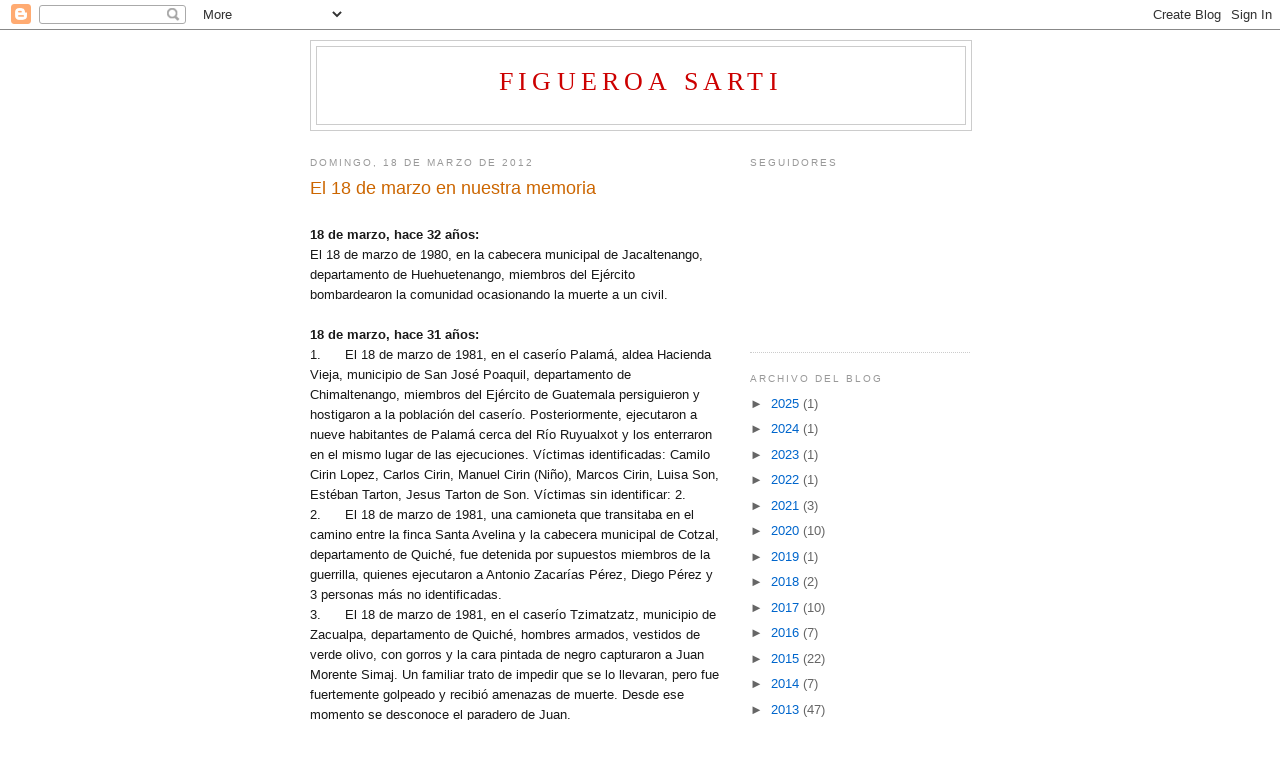

--- FILE ---
content_type: text/html; charset=UTF-8
request_url: https://raulfigueroasarti.blogspot.com/2012/03/el-18-de-marzo-en-nuestra-memoria_18.html
body_size: 11333
content:
<!DOCTYPE html>
<html dir='ltr'>
<head>
<link href='https://www.blogger.com/static/v1/widgets/2944754296-widget_css_bundle.css' rel='stylesheet' type='text/css'/>
<meta content='text/html; charset=UTF-8' http-equiv='Content-Type'/>
<meta content='blogger' name='generator'/>
<link href='https://raulfigueroasarti.blogspot.com/favicon.ico' rel='icon' type='image/x-icon'/>
<link href='http://raulfigueroasarti.blogspot.com/2012/03/el-18-de-marzo-en-nuestra-memoria_18.html' rel='canonical'/>
<link rel="alternate" type="application/atom+xml" title="Figueroa Sarti - Atom" href="https://raulfigueroasarti.blogspot.com/feeds/posts/default" />
<link rel="alternate" type="application/rss+xml" title="Figueroa Sarti - RSS" href="https://raulfigueroasarti.blogspot.com/feeds/posts/default?alt=rss" />
<link rel="service.post" type="application/atom+xml" title="Figueroa Sarti - Atom" href="https://www.blogger.com/feeds/482810242822714114/posts/default" />

<link rel="alternate" type="application/atom+xml" title="Figueroa Sarti - Atom" href="https://raulfigueroasarti.blogspot.com/feeds/6605677330338353116/comments/default" />
<!--Can't find substitution for tag [blog.ieCssRetrofitLinks]-->
<meta content='http://raulfigueroasarti.blogspot.com/2012/03/el-18-de-marzo-en-nuestra-memoria_18.html' property='og:url'/>
<meta content='El 18 de marzo en nuestra memoria' property='og:title'/>
<meta content='   18 de marzo, hace 32 años: El 18 de marzo de 1980, en la cabecera municipal de Jacaltenango, departamento de Huehuetenango, miembros del ...' property='og:description'/>
<title>Figueroa Sarti: El 18 de marzo en nuestra memoria</title>
<style id='page-skin-1' type='text/css'><!--
/*
-----------------------------------------------
Blogger Template Style
Name:     Minima
Date:     26 Feb 2004
Updated by: Blogger Team
----------------------------------------------- */
/* Use this with templates/template-twocol.html */
body {
background:#ffffff;
margin:0;
color:#191919;
font:x-small Georgia Serif;
font-size/* */:/**/small;
font-size: /**/small;
text-align: center;
}
a:link {
color:#0066cc;
text-decoration:none;
}
a:visited {
color:#999999;
text-decoration:none;
}
a:hover {
color:#cc6600;
text-decoration:underline;
}
a img {
border-width:0;
}
/* Header
-----------------------------------------------
*/
#header-wrapper {
width:660px;
margin:0 auto 10px;
border:1px solid #cccccc;
}
#header-inner {
background-position: center;
margin-left: auto;
margin-right: auto;
}
#header {
margin: 5px;
border: 1px solid #cccccc;
text-align: center;
color:#cc0000;
}
#header h1 {
margin:5px 5px 0;
padding:15px 20px .25em;
line-height:1.2em;
text-transform:uppercase;
letter-spacing:.2em;
font: normal normal 200% Georgia, Utopia, 'Palatino Linotype', Palatino, serif;
}
#header a {
color:#cc0000;
text-decoration:none;
}
#header a:hover {
color:#cc0000;
}
#header .description {
margin:0 5px 5px;
padding:0 20px 15px;
max-width:700px;
text-transform:uppercase;
letter-spacing:.2em;
line-height: 1.4em;
font: normal normal 78% 'Trebuchet MS', Trebuchet, Arial, Verdana, Sans-serif;
color: #999999;
}
#header img {
margin-left: auto;
margin-right: auto;
}
/* Outer-Wrapper
----------------------------------------------- */
#outer-wrapper {
width: 660px;
margin:0 auto;
padding:10px;
text-align:left;
font: normal normal 100% Arial, Tahoma, Helvetica, FreeSans, sans-serif;
}
#main-wrapper {
width: 410px;
float: left;
word-wrap: break-word; /* fix for long text breaking sidebar float in IE */
overflow: hidden;     /* fix for long non-text content breaking IE sidebar float */
}
#sidebar-wrapper {
width: 220px;
float: right;
word-wrap: break-word; /* fix for long text breaking sidebar float in IE */
overflow: hidden;      /* fix for long non-text content breaking IE sidebar float */
}
/* Headings
----------------------------------------------- */
h2 {
margin:1.5em 0 .75em;
font:normal normal 78% 'Trebuchet MS',Trebuchet,Arial,Verdana,Sans-serif;
line-height: 1.4em;
text-transform:uppercase;
letter-spacing:.2em;
color:#999999;
}
/* Posts
-----------------------------------------------
*/
h2.date-header {
margin:1.5em 0 .5em;
}
.post {
margin:.5em 0 1.5em;
border-bottom:1px dotted #cccccc;
padding-bottom:1.5em;
}
.post h3 {
margin:.25em 0 0;
padding:0 0 4px;
font-size:140%;
font-weight:normal;
line-height:1.4em;
color:#cc6600;
}
.post h3 a, .post h3 a:visited, .post h3 strong {
display:block;
text-decoration:none;
color:#cc6600;
font-weight:normal;
}
.post h3 strong, .post h3 a:hover {
color:#191919;
}
.post-body {
margin:0 0 .75em;
line-height:1.6em;
}
.post-body blockquote {
line-height:1.3em;
}
.post-footer {
margin: .75em 0;
color:#999999;
text-transform:uppercase;
letter-spacing:.1em;
font: normal normal 78% 'Trebuchet MS', Trebuchet, Arial, Verdana, Sans-serif;
line-height: 1.4em;
}
.comment-link {
margin-left:.6em;
}
.post img, table.tr-caption-container {
padding:4px;
border:1px solid #cccccc;
}
.tr-caption-container img {
border: none;
padding: 0;
}
.post blockquote {
margin:1em 20px;
}
.post blockquote p {
margin:.75em 0;
}
/* Comments
----------------------------------------------- */
#comments h4 {
margin:1em 0;
font-weight: bold;
line-height: 1.4em;
text-transform:uppercase;
letter-spacing:.2em;
color: #999999;
}
#comments-block {
margin:1em 0 1.5em;
line-height:1.6em;
}
#comments-block .comment-author {
margin:.5em 0;
}
#comments-block .comment-body {
margin:.25em 0 0;
}
#comments-block .comment-footer {
margin:-.25em 0 2em;
line-height: 1.4em;
text-transform:uppercase;
letter-spacing:.1em;
}
#comments-block .comment-body p {
margin:0 0 .75em;
}
.deleted-comment {
font-style:italic;
color:gray;
}
#blog-pager-newer-link {
float: left;
}
#blog-pager-older-link {
float: right;
}
#blog-pager {
text-align: center;
}
.feed-links {
clear: both;
line-height: 2.5em;
}
/* Sidebar Content
----------------------------------------------- */
.sidebar {
color: #666666;
line-height: 1.5em;
}
.sidebar ul {
list-style:none;
margin:0 0 0;
padding:0 0 0;
}
.sidebar li {
margin:0;
padding-top:0;
padding-right:0;
padding-bottom:.25em;
padding-left:15px;
text-indent:-15px;
line-height:1.5em;
}
.sidebar .widget, .main .widget {
border-bottom:1px dotted #cccccc;
margin:0 0 1.5em;
padding:0 0 1.5em;
}
.main .Blog {
border-bottom-width: 0;
}
/* Profile
----------------------------------------------- */
.profile-img {
float: left;
margin-top: 0;
margin-right: 5px;
margin-bottom: 5px;
margin-left: 0;
padding: 4px;
border: 1px solid #cccccc;
}
.profile-data {
margin:0;
text-transform:uppercase;
letter-spacing:.1em;
font: normal normal 78% 'Trebuchet MS', Trebuchet, Arial, Verdana, Sans-serif;
color: #999999;
font-weight: bold;
line-height: 1.6em;
}
.profile-datablock {
margin:.5em 0 .5em;
}
.profile-textblock {
margin: 0.5em 0;
line-height: 1.6em;
}
.profile-link {
font: normal normal 78% 'Trebuchet MS', Trebuchet, Arial, Verdana, Sans-serif;
text-transform: uppercase;
letter-spacing: .1em;
}
/* Footer
----------------------------------------------- */
#footer {
width:660px;
clear:both;
margin:0 auto;
padding-top:15px;
line-height: 1.6em;
text-transform:uppercase;
letter-spacing:.1em;
text-align: center;
}

--></style>
<link href='https://www.blogger.com/dyn-css/authorization.css?targetBlogID=482810242822714114&amp;zx=ab57f4f7-bcc4-4a39-85df-88f0c7e9679c' media='none' onload='if(media!=&#39;all&#39;)media=&#39;all&#39;' rel='stylesheet'/><noscript><link href='https://www.blogger.com/dyn-css/authorization.css?targetBlogID=482810242822714114&amp;zx=ab57f4f7-bcc4-4a39-85df-88f0c7e9679c' rel='stylesheet'/></noscript>
<meta name='google-adsense-platform-account' content='ca-host-pub-1556223355139109'/>
<meta name='google-adsense-platform-domain' content='blogspot.com'/>

</head>
<body>
<div class='navbar section' id='navbar'><div class='widget Navbar' data-version='1' id='Navbar1'><script type="text/javascript">
    function setAttributeOnload(object, attribute, val) {
      if(window.addEventListener) {
        window.addEventListener('load',
          function(){ object[attribute] = val; }, false);
      } else {
        window.attachEvent('onload', function(){ object[attribute] = val; });
      }
    }
  </script>
<div id="navbar-iframe-container"></div>
<script type="text/javascript" src="https://apis.google.com/js/platform.js"></script>
<script type="text/javascript">
      gapi.load("gapi.iframes:gapi.iframes.style.bubble", function() {
        if (gapi.iframes && gapi.iframes.getContext) {
          gapi.iframes.getContext().openChild({
              url: 'https://www.blogger.com/navbar/482810242822714114?po\x3d6605677330338353116\x26origin\x3dhttps://raulfigueroasarti.blogspot.com',
              where: document.getElementById("navbar-iframe-container"),
              id: "navbar-iframe"
          });
        }
      });
    </script><script type="text/javascript">
(function() {
var script = document.createElement('script');
script.type = 'text/javascript';
script.src = '//pagead2.googlesyndication.com/pagead/js/google_top_exp.js';
var head = document.getElementsByTagName('head')[0];
if (head) {
head.appendChild(script);
}})();
</script>
</div></div>
<div id='outer-wrapper'><div id='wrap2'>
<!-- skip links for text browsers -->
<span id='skiplinks' style='display:none;'>
<a href='#main'>skip to main </a> |
      <a href='#sidebar'>skip to sidebar</a>
</span>
<div id='header-wrapper'>
<div class='header section' id='header'><div class='widget Header' data-version='1' id='Header1'>
<div id='header-inner'>
<div class='titlewrapper'>
<h1 class='title'>
<a href='https://raulfigueroasarti.blogspot.com/'>
Figueroa Sarti
</a>
</h1>
</div>
<div class='descriptionwrapper'>
<p class='description'><span>
</span></p>
</div>
</div>
</div></div>
</div>
<div id='content-wrapper'>
<div id='crosscol-wrapper' style='text-align:center'>
<div class='crosscol no-items section' id='crosscol'></div>
</div>
<div id='main-wrapper'>
<div class='main section' id='main'><div class='widget Blog' data-version='1' id='Blog1'>
<div class='blog-posts hfeed'>

          <div class="date-outer">
        
<h2 class='date-header'><span>domingo, 18 de marzo de 2012</span></h2>

          <div class="date-posts">
        
<div class='post-outer'>
<div class='post hentry uncustomized-post-template' itemprop='blogPost' itemscope='itemscope' itemtype='http://schema.org/BlogPosting'>
<meta content='482810242822714114' itemprop='blogId'/>
<meta content='6605677330338353116' itemprop='postId'/>
<a name='6605677330338353116'></a>
<h3 class='post-title entry-title' itemprop='name'>
El 18 de marzo en nuestra memoria
</h3>
<div class='post-header'>
<div class='post-header-line-1'></div>
</div>
<div class='post-body entry-content' id='post-body-6605677330338353116' itemprop='description articleBody'>
<!--[if gte mso 9]><xml>  <w:WordDocument>   <w:View>Normal</w:View>   <w:Zoom>0</w:Zoom>   <w:HyphenationZone>21</w:HyphenationZone>   <w:DoNotOptimizeForBrowser/>  </w:WordDocument> </xml><![endif]-->  <br />
<div class="Estilo1"><b><span lang="ES-GT">18 de marzo, hace 32 años:</span></b></div><div class="Estilo2" style="margin-left: 0cm; mso-list: none; tab-stops: 35.4pt; text-indent: 0cm;">El 18 de marzo de 1980, en la cabecera municipal de Jacaltenango, departamento de Huehuetenango, miembros del Ejército bombardearon la comunidad ocasionando la muerte a un civil.</div><div class="Estilo2" style="mso-list: none; tab-stops: 35.4pt;"><br />
</div><div class="Estilo1"><b><span lang="ES-GT">18 de marzo, hace 31 años:</span></b></div><div class="Estilo2">1.<span style="font: 7.0pt &quot;Times New Roman&quot;;">&nbsp;&nbsp;&nbsp;&nbsp;&nbsp;&nbsp;&nbsp;&nbsp;&nbsp;&nbsp;&nbsp; </span>El 18 de marzo de 1981, en el caserío Palamá, aldea Hacienda Vieja, municipio de San José Poaquil, departamento de Chimaltenango, miembros del Ejército de Guatemala persiguieron y hostigaron a la población del caserío. Posteriormente, ejecutaron a nueve habitantes de Palamá cerca del Río Ruyualxot y los enterraron en el mismo lugar de las ejecuciones. Víctimas identificadas: Camilo Cirin Lopez, Carlos Cirin, Manuel Cirin (Niño), Marcos Cirin, Luisa Son, Estéban Tarton, Jesus Tarton de Son. Víctimas sin identificar: 2. </div><div class="Estilo2">2.<span style="font: 7.0pt &quot;Times New Roman&quot;;">&nbsp;&nbsp;&nbsp;&nbsp;&nbsp;&nbsp;&nbsp;&nbsp;&nbsp;&nbsp;&nbsp; </span>El 18 de marzo de 1981, una camioneta que transitaba en el camino entre la finca Santa Avelina y la cabecera municipal de Cotzal, departamento de Quiché, fue detenida por supuestos miembros de la guerrilla, quienes ejecutaron a Antonio Zacarías Pérez, Diego Pérez y 3 personas más no identificadas.</div><div class="Estilo2">3.<span style="font: 7.0pt &quot;Times New Roman&quot;;">&nbsp;&nbsp;&nbsp;&nbsp;&nbsp;&nbsp;&nbsp;&nbsp;&nbsp;&nbsp;&nbsp; </span>El 18 de marzo de 1981, en el caserío Tzimatzatz, municipio de Zacualpa, departamento de Quiché, hombres armados, vestidos de verde olivo, con gorros y la cara pintada de negro capturaron a Juan Morente Simaj. Un familiar trato de impedir que se lo llevaran, pero fue fuertemente golpeado y recibió amenazas de muerte. Desde ese momento se desconoce el paradero de Juan.</div><div class="Estilo2">4.<span style="font: 7.0pt &quot;Times New Roman&quot;;">&nbsp;&nbsp;&nbsp;&nbsp;&nbsp;&nbsp;&nbsp;&nbsp;&nbsp;&nbsp;&nbsp; </span>El 18 de marzo de 1981, en la ciudad de Mazatenango, cabecera municipal del departamento de Suchitepéquez, miembros de la G-2 capturaron a Julián García Ramírez, quien posteriormente fue torturado y ejecutado en un lugar llamado Casa Blanca, ubicado en la carretera que va a la cabecera departamental de Retalhuleu, el cadáver presentaba golpes, quemaduras en los genitales y piquetes en los ojos.</div><div class="Estilo2" style="mso-list: none; tab-stops: 35.4pt;"><br />
</div><div class="Estilo1"><b><span lang="ES-GT">18 de marzo, hace 30 años:</span></b></div><div class="Estilo2" style="mso-list: l4 level1 lfo104;">1.<span style="font: 7.0pt &quot;Times New Roman&quot;;">&nbsp;&nbsp;&nbsp;&nbsp;&nbsp;&nbsp;&nbsp;&nbsp;&nbsp;&nbsp;&nbsp; </span>La CEH arribó a la convicción plena de que, el 18 de marzo de 1982, en la ribera del río Pixcayá, soldados del Ejército de Guatemala del destacamento de San Martín Jilotepeque y de la Escuela Politécnica con sede en San Juan Sacatepéquez ejecutaron a cientos de personas indefensas (más de 300), vecinos de diferentes aldeas de San Martín Jilotepeque, violando los derechos a la vida, a la integridad física y moral de hombres, mujeres, ancianos, niños nacidos y por nacer. (<a href="http://raulfigueroasarti.blogspot.com/2012/03/el-18-de-marzo-en-nuestra-memoria.html">http://raulfigueroasarti.blogspot.com/2012/03/el-18-de-marzo-en-nuestra-memoria.html</a>). </div><div class="Estilo2">2.<span style="font: 7.0pt &quot;Times New Roman&quot;;">&nbsp;&nbsp;&nbsp;&nbsp;&nbsp;&nbsp;&nbsp;&nbsp;&nbsp;&nbsp;&nbsp; </span>El 18 de marzo de 1982, en el caserío Xatinab Tercer Centro, municipio de Santa Cruz del Quiché, departamento de Quiché, jefes de las PAC reunieron frente al oratorio a los patrulleros civiles y sobre la base de un listado, seleccionaron a seis de ellos. Posteriormente, los jefes de la PAC ordenaron a los patrulleros civiles ejecutar a golpes a Paulo Aguilar Lainez, Diego Pacheco Pérez, Daniel Chití Mejía y Fidel Hernández Mejía. Más tarde, llegaron al cantón efectivos del Ejército de Guatemala, quienes mostraron su satisfacción por lo sucedido y ordenaron abrir dos fosas cerca del camposanto del lugar y allí enterraron los cadáveres. Al retirarse de Xatinab, los soldados se llevaron a Marcelo y Vicente de apellidos Lainez Aguilar y los condujeron a la Zona Militar de Santa Cruz del Quiché. Ocho días después, los dos hombres detenidos fueron conducidos de regreso al caserío y allí son ejecutados a golpes por los patrulleros civiles del lugar, quienes nuevamente fueron obligados por los jefes de la PAC.</div><div class="Estilo2">3.<span style="font: 7.0pt &quot;Times New Roman&quot;;">&nbsp;&nbsp;&nbsp;&nbsp;&nbsp;&nbsp;&nbsp;&nbsp;&nbsp;&nbsp;&nbsp; </span>El 18 de marzo de 1982, en el caserío Cuatro Chorros de la aldea Lancetillo, municipio de Uspantán, departamento de Quiché, un grupo de hombres armados vestidos de verde olivo ejecutaron a tiros a Oswaldo Saquic Tzuc y golpearon hasta dejar sin vida a Juan Chomo Choc.</div><div class="Estilo2">4.<span style="font: 7.0pt &quot;Times New Roman&quot;;">&nbsp;&nbsp;&nbsp;&nbsp;&nbsp;&nbsp;&nbsp;&nbsp;&nbsp;&nbsp;&nbsp; </span>El 18 de marzo de 1982, en el caserío de Chuacruz, aldea de Pujujil I, municipio de Sololá, departamento de Sololá, hombres desconocidos, vestidos de verde olivo y con el rostro cubierto, capturaron a Jesús Chiroy Sulugui, quien era comisionado militar. Desde ese hecho, nadie volvió a saber más del paradero de la víctima.</div><div class="Estilo2" style="mso-list: none; tab-stops: 35.4pt;"><br />
</div><div class="Estilo1"><b><span lang="ES-GT">18 de marzo, hace 23 años:</span></b></div><div class="Estilo2" style="margin-left: 0cm; mso-list: none; tab-stops: 35.4pt; text-indent: 0cm;">El 18 de marzo de 1989, en Santa Clara, asentamiento de las CPR de la Sierra, municipio de Chajul, departamento de Quiché, miembros del Ejército de Guatemala capturaron a 111 personas. Las trasladaron al centro de reeducación de la aldea Xemamatzé, municipio de Nebaj, departamento de Quiché, donde las detuvieron tres meses. Las encerraron y les daban sólo tres tortillas al día para comer. La única persona identificada es Jacinto Cedillo Bernal.</div><div class="Estilo2" style="margin-left: 0cm; mso-list: none; tab-stops: 35.4pt; text-indent: 0cm;"><br />
</div><div class="Estilo2" style="margin-left: 0cm; mso-list: none; tab-stops: 35.4pt; text-indent: 0cm;">Fuente: CEH, <i>Guatemala memoria del silencio</i>.</div><div class="MsoNormal"><br />
</div>
<div style='clear: both;'></div>
</div>
<div class='post-footer'>
<div class='post-footer-line post-footer-line-1'>
<span class='post-author vcard'>
Publicadas por
<span class='fn' itemprop='author' itemscope='itemscope' itemtype='http://schema.org/Person'>
<meta content='https://www.blogger.com/profile/12134623123490337711' itemprop='url'/>
<a class='g-profile' href='https://www.blogger.com/profile/12134623123490337711' rel='author' title='author profile'>
<span itemprop='name'>M editando</span>
</a>
</span>
</span>
<span class='post-timestamp'>
a la/s 
<meta content='http://raulfigueroasarti.blogspot.com/2012/03/el-18-de-marzo-en-nuestra-memoria_18.html' itemprop='url'/>
<a class='timestamp-link' href='https://raulfigueroasarti.blogspot.com/2012/03/el-18-de-marzo-en-nuestra-memoria_18.html' rel='bookmark' title='permanent link'><abbr class='published' itemprop='datePublished' title='2012-03-18T07:09:00-06:00'>7:09&#8239;a.m.</abbr></a>
</span>
<span class='post-comment-link'>
</span>
<span class='post-icons'>
<span class='item-action'>
<a href='https://www.blogger.com/email-post/482810242822714114/6605677330338353116' title='Enviar la entrada por correo electrónico'>
<img alt='' class='icon-action' height='13' src='https://resources.blogblog.com/img/icon18_email.gif' width='18'/>
</a>
</span>
<span class='item-control blog-admin pid-208427459'>
<a href='https://www.blogger.com/post-edit.g?blogID=482810242822714114&postID=6605677330338353116&from=pencil' title='Editar entrada'>
<img alt='' class='icon-action' height='18' src='https://resources.blogblog.com/img/icon18_edit_allbkg.gif' width='18'/>
</a>
</span>
</span>
<div class='post-share-buttons goog-inline-block'>
<a class='goog-inline-block share-button sb-email' href='https://www.blogger.com/share-post.g?blogID=482810242822714114&postID=6605677330338353116&target=email' target='_blank' title='Enviar esto por correo electrónico'><span class='share-button-link-text'>Enviar esto por correo electrónico</span></a><a class='goog-inline-block share-button sb-blog' href='https://www.blogger.com/share-post.g?blogID=482810242822714114&postID=6605677330338353116&target=blog' onclick='window.open(this.href, "_blank", "height=270,width=475"); return false;' target='_blank' title='BlogThis!'><span class='share-button-link-text'>BlogThis!</span></a><a class='goog-inline-block share-button sb-twitter' href='https://www.blogger.com/share-post.g?blogID=482810242822714114&postID=6605677330338353116&target=twitter' target='_blank' title='Compartir en X'><span class='share-button-link-text'>Compartir en X</span></a><a class='goog-inline-block share-button sb-facebook' href='https://www.blogger.com/share-post.g?blogID=482810242822714114&postID=6605677330338353116&target=facebook' onclick='window.open(this.href, "_blank", "height=430,width=640"); return false;' target='_blank' title='Compartir en Facebook'><span class='share-button-link-text'>Compartir en Facebook</span></a><a class='goog-inline-block share-button sb-pinterest' href='https://www.blogger.com/share-post.g?blogID=482810242822714114&postID=6605677330338353116&target=pinterest' target='_blank' title='Compartir en Pinterest'><span class='share-button-link-text'>Compartir en Pinterest</span></a>
</div>
</div>
<div class='post-footer-line post-footer-line-2'>
<span class='post-labels'>
</span>
</div>
<div class='post-footer-line post-footer-line-3'>
<span class='post-location'>
</span>
</div>
</div>
</div>
<div class='comments' id='comments'>
<a name='comments'></a>
<h4>No hay comentarios.:</h4>
<div id='Blog1_comments-block-wrapper'>
<dl class='avatar-comment-indent' id='comments-block'>
</dl>
</div>
<p class='comment-footer'>
<div class='comment-form'>
<a name='comment-form'></a>
<h4 id='comment-post-message'>Publicar un comentario</h4>
<p>
</p>
<a href='https://www.blogger.com/comment/frame/482810242822714114?po=6605677330338353116&hl=es-419&saa=85391&origin=https://raulfigueroasarti.blogspot.com' id='comment-editor-src'></a>
<iframe allowtransparency='true' class='blogger-iframe-colorize blogger-comment-from-post' frameborder='0' height='410px' id='comment-editor' name='comment-editor' src='' width='100%'></iframe>
<script src='https://www.blogger.com/static/v1/jsbin/2830521187-comment_from_post_iframe.js' type='text/javascript'></script>
<script type='text/javascript'>
      BLOG_CMT_createIframe('https://www.blogger.com/rpc_relay.html');
    </script>
</div>
</p>
</div>
</div>

        </div></div>
      
</div>
<div class='blog-pager' id='blog-pager'>
<span id='blog-pager-newer-link'>
<a class='blog-pager-newer-link' href='https://raulfigueroasarti.blogspot.com/2012/03/masacre-de-arriquin-19-de-marzo-de-1982.html' id='Blog1_blog-pager-newer-link' title='Entrada más reciente'>Entrada más reciente</a>
</span>
<span id='blog-pager-older-link'>
<a class='blog-pager-older-link' href='https://raulfigueroasarti.blogspot.com/2012/03/el-18-de-marzo-en-nuestra-memoria.html' id='Blog1_blog-pager-older-link' title='Entrada antigua'>Entrada antigua</a>
</span>
<a class='home-link' href='https://raulfigueroasarti.blogspot.com/'>Página Principal</a>
</div>
<div class='clear'></div>
<div class='post-feeds'>
<div class='feed-links'>
Suscribirse a:
<a class='feed-link' href='https://raulfigueroasarti.blogspot.com/feeds/6605677330338353116/comments/default' target='_blank' type='application/atom+xml'>Comentarios de la entrada (Atom)</a>
</div>
</div>
</div></div>
</div>
<div id='sidebar-wrapper'>
<div class='sidebar section' id='sidebar'><div class='widget Followers' data-version='1' id='Followers1'>
<h2 class='title'>Seguidores</h2>
<div class='widget-content'>
<div id='Followers1-wrapper'>
<div style='margin-right:2px;'>
<div><script type="text/javascript" src="https://apis.google.com/js/platform.js"></script>
<div id="followers-iframe-container"></div>
<script type="text/javascript">
    window.followersIframe = null;
    function followersIframeOpen(url) {
      gapi.load("gapi.iframes", function() {
        if (gapi.iframes && gapi.iframes.getContext) {
          window.followersIframe = gapi.iframes.getContext().openChild({
            url: url,
            where: document.getElementById("followers-iframe-container"),
            messageHandlersFilter: gapi.iframes.CROSS_ORIGIN_IFRAMES_FILTER,
            messageHandlers: {
              '_ready': function(obj) {
                window.followersIframe.getIframeEl().height = obj.height;
              },
              'reset': function() {
                window.followersIframe.close();
                followersIframeOpen("https://www.blogger.com/followers/frame/482810242822714114?colors\x3dCgt0cmFuc3BhcmVudBILdHJhbnNwYXJlbnQaByM2NjY2NjYiByMwMDY2Y2MqByNmZmZmZmYyByNjYzY2MDA6ByM2NjY2NjZCByMwMDY2Y2NKByM5OTk5OTlSByMwMDY2Y2NaC3RyYW5zcGFyZW50\x26pageSize\x3d21\x26hl\x3des-419\x26origin\x3dhttps://raulfigueroasarti.blogspot.com");
              },
              'open': function(url) {
                window.followersIframe.close();
                followersIframeOpen(url);
              }
            }
          });
        }
      });
    }
    followersIframeOpen("https://www.blogger.com/followers/frame/482810242822714114?colors\x3dCgt0cmFuc3BhcmVudBILdHJhbnNwYXJlbnQaByM2NjY2NjYiByMwMDY2Y2MqByNmZmZmZmYyByNjYzY2MDA6ByM2NjY2NjZCByMwMDY2Y2NKByM5OTk5OTlSByMwMDY2Y2NaC3RyYW5zcGFyZW50\x26pageSize\x3d21\x26hl\x3des-419\x26origin\x3dhttps://raulfigueroasarti.blogspot.com");
  </script></div>
</div>
</div>
<div class='clear'></div>
</div>
</div><div class='widget BlogArchive' data-version='1' id='BlogArchive1'>
<h2>Archivo del Blog</h2>
<div class='widget-content'>
<div id='ArchiveList'>
<div id='BlogArchive1_ArchiveList'>
<ul class='hierarchy'>
<li class='archivedate collapsed'>
<a class='toggle' href='javascript:void(0)'>
<span class='zippy'>

        &#9658;&#160;
      
</span>
</a>
<a class='post-count-link' href='https://raulfigueroasarti.blogspot.com/2025/'>
2025
</a>
<span class='post-count' dir='ltr'>(1)</span>
<ul class='hierarchy'>
<li class='archivedate collapsed'>
<a class='toggle' href='javascript:void(0)'>
<span class='zippy'>

        &#9658;&#160;
      
</span>
</a>
<a class='post-count-link' href='https://raulfigueroasarti.blogspot.com/2025/06/'>
junio
</a>
<span class='post-count' dir='ltr'>(1)</span>
</li>
</ul>
</li>
</ul>
<ul class='hierarchy'>
<li class='archivedate collapsed'>
<a class='toggle' href='javascript:void(0)'>
<span class='zippy'>

        &#9658;&#160;
      
</span>
</a>
<a class='post-count-link' href='https://raulfigueroasarti.blogspot.com/2024/'>
2024
</a>
<span class='post-count' dir='ltr'>(1)</span>
<ul class='hierarchy'>
<li class='archivedate collapsed'>
<a class='toggle' href='javascript:void(0)'>
<span class='zippy'>

        &#9658;&#160;
      
</span>
</a>
<a class='post-count-link' href='https://raulfigueroasarti.blogspot.com/2024/01/'>
enero
</a>
<span class='post-count' dir='ltr'>(1)</span>
</li>
</ul>
</li>
</ul>
<ul class='hierarchy'>
<li class='archivedate collapsed'>
<a class='toggle' href='javascript:void(0)'>
<span class='zippy'>

        &#9658;&#160;
      
</span>
</a>
<a class='post-count-link' href='https://raulfigueroasarti.blogspot.com/2023/'>
2023
</a>
<span class='post-count' dir='ltr'>(1)</span>
<ul class='hierarchy'>
<li class='archivedate collapsed'>
<a class='toggle' href='javascript:void(0)'>
<span class='zippy'>

        &#9658;&#160;
      
</span>
</a>
<a class='post-count-link' href='https://raulfigueroasarti.blogspot.com/2023/02/'>
febrero
</a>
<span class='post-count' dir='ltr'>(1)</span>
</li>
</ul>
</li>
</ul>
<ul class='hierarchy'>
<li class='archivedate collapsed'>
<a class='toggle' href='javascript:void(0)'>
<span class='zippy'>

        &#9658;&#160;
      
</span>
</a>
<a class='post-count-link' href='https://raulfigueroasarti.blogspot.com/2022/'>
2022
</a>
<span class='post-count' dir='ltr'>(1)</span>
<ul class='hierarchy'>
<li class='archivedate collapsed'>
<a class='toggle' href='javascript:void(0)'>
<span class='zippy'>

        &#9658;&#160;
      
</span>
</a>
<a class='post-count-link' href='https://raulfigueroasarti.blogspot.com/2022/04/'>
abril
</a>
<span class='post-count' dir='ltr'>(1)</span>
</li>
</ul>
</li>
</ul>
<ul class='hierarchy'>
<li class='archivedate collapsed'>
<a class='toggle' href='javascript:void(0)'>
<span class='zippy'>

        &#9658;&#160;
      
</span>
</a>
<a class='post-count-link' href='https://raulfigueroasarti.blogspot.com/2021/'>
2021
</a>
<span class='post-count' dir='ltr'>(3)</span>
<ul class='hierarchy'>
<li class='archivedate collapsed'>
<a class='toggle' href='javascript:void(0)'>
<span class='zippy'>

        &#9658;&#160;
      
</span>
</a>
<a class='post-count-link' href='https://raulfigueroasarti.blogspot.com/2021/09/'>
septiembre
</a>
<span class='post-count' dir='ltr'>(1)</span>
</li>
</ul>
<ul class='hierarchy'>
<li class='archivedate collapsed'>
<a class='toggle' href='javascript:void(0)'>
<span class='zippy'>

        &#9658;&#160;
      
</span>
</a>
<a class='post-count-link' href='https://raulfigueroasarti.blogspot.com/2021/01/'>
enero
</a>
<span class='post-count' dir='ltr'>(2)</span>
</li>
</ul>
</li>
</ul>
<ul class='hierarchy'>
<li class='archivedate collapsed'>
<a class='toggle' href='javascript:void(0)'>
<span class='zippy'>

        &#9658;&#160;
      
</span>
</a>
<a class='post-count-link' href='https://raulfigueroasarti.blogspot.com/2020/'>
2020
</a>
<span class='post-count' dir='ltr'>(10)</span>
<ul class='hierarchy'>
<li class='archivedate collapsed'>
<a class='toggle' href='javascript:void(0)'>
<span class='zippy'>

        &#9658;&#160;
      
</span>
</a>
<a class='post-count-link' href='https://raulfigueroasarti.blogspot.com/2020/12/'>
diciembre
</a>
<span class='post-count' dir='ltr'>(5)</span>
</li>
</ul>
<ul class='hierarchy'>
<li class='archivedate collapsed'>
<a class='toggle' href='javascript:void(0)'>
<span class='zippy'>

        &#9658;&#160;
      
</span>
</a>
<a class='post-count-link' href='https://raulfigueroasarti.blogspot.com/2020/06/'>
junio
</a>
<span class='post-count' dir='ltr'>(1)</span>
</li>
</ul>
<ul class='hierarchy'>
<li class='archivedate collapsed'>
<a class='toggle' href='javascript:void(0)'>
<span class='zippy'>

        &#9658;&#160;
      
</span>
</a>
<a class='post-count-link' href='https://raulfigueroasarti.blogspot.com/2020/05/'>
mayo
</a>
<span class='post-count' dir='ltr'>(1)</span>
</li>
</ul>
<ul class='hierarchy'>
<li class='archivedate collapsed'>
<a class='toggle' href='javascript:void(0)'>
<span class='zippy'>

        &#9658;&#160;
      
</span>
</a>
<a class='post-count-link' href='https://raulfigueroasarti.blogspot.com/2020/04/'>
abril
</a>
<span class='post-count' dir='ltr'>(2)</span>
</li>
</ul>
<ul class='hierarchy'>
<li class='archivedate collapsed'>
<a class='toggle' href='javascript:void(0)'>
<span class='zippy'>

        &#9658;&#160;
      
</span>
</a>
<a class='post-count-link' href='https://raulfigueroasarti.blogspot.com/2020/01/'>
enero
</a>
<span class='post-count' dir='ltr'>(1)</span>
</li>
</ul>
</li>
</ul>
<ul class='hierarchy'>
<li class='archivedate collapsed'>
<a class='toggle' href='javascript:void(0)'>
<span class='zippy'>

        &#9658;&#160;
      
</span>
</a>
<a class='post-count-link' href='https://raulfigueroasarti.blogspot.com/2019/'>
2019
</a>
<span class='post-count' dir='ltr'>(1)</span>
<ul class='hierarchy'>
<li class='archivedate collapsed'>
<a class='toggle' href='javascript:void(0)'>
<span class='zippy'>

        &#9658;&#160;
      
</span>
</a>
<a class='post-count-link' href='https://raulfigueroasarti.blogspot.com/2019/11/'>
noviembre
</a>
<span class='post-count' dir='ltr'>(1)</span>
</li>
</ul>
</li>
</ul>
<ul class='hierarchy'>
<li class='archivedate collapsed'>
<a class='toggle' href='javascript:void(0)'>
<span class='zippy'>

        &#9658;&#160;
      
</span>
</a>
<a class='post-count-link' href='https://raulfigueroasarti.blogspot.com/2018/'>
2018
</a>
<span class='post-count' dir='ltr'>(2)</span>
<ul class='hierarchy'>
<li class='archivedate collapsed'>
<a class='toggle' href='javascript:void(0)'>
<span class='zippy'>

        &#9658;&#160;
      
</span>
</a>
<a class='post-count-link' href='https://raulfigueroasarti.blogspot.com/2018/12/'>
diciembre
</a>
<span class='post-count' dir='ltr'>(1)</span>
</li>
</ul>
<ul class='hierarchy'>
<li class='archivedate collapsed'>
<a class='toggle' href='javascript:void(0)'>
<span class='zippy'>

        &#9658;&#160;
      
</span>
</a>
<a class='post-count-link' href='https://raulfigueroasarti.blogspot.com/2018/11/'>
noviembre
</a>
<span class='post-count' dir='ltr'>(1)</span>
</li>
</ul>
</li>
</ul>
<ul class='hierarchy'>
<li class='archivedate collapsed'>
<a class='toggle' href='javascript:void(0)'>
<span class='zippy'>

        &#9658;&#160;
      
</span>
</a>
<a class='post-count-link' href='https://raulfigueroasarti.blogspot.com/2017/'>
2017
</a>
<span class='post-count' dir='ltr'>(10)</span>
<ul class='hierarchy'>
<li class='archivedate collapsed'>
<a class='toggle' href='javascript:void(0)'>
<span class='zippy'>

        &#9658;&#160;
      
</span>
</a>
<a class='post-count-link' href='https://raulfigueroasarti.blogspot.com/2017/09/'>
septiembre
</a>
<span class='post-count' dir='ltr'>(4)</span>
</li>
</ul>
<ul class='hierarchy'>
<li class='archivedate collapsed'>
<a class='toggle' href='javascript:void(0)'>
<span class='zippy'>

        &#9658;&#160;
      
</span>
</a>
<a class='post-count-link' href='https://raulfigueroasarti.blogspot.com/2017/07/'>
julio
</a>
<span class='post-count' dir='ltr'>(3)</span>
</li>
</ul>
<ul class='hierarchy'>
<li class='archivedate collapsed'>
<a class='toggle' href='javascript:void(0)'>
<span class='zippy'>

        &#9658;&#160;
      
</span>
</a>
<a class='post-count-link' href='https://raulfigueroasarti.blogspot.com/2017/06/'>
junio
</a>
<span class='post-count' dir='ltr'>(2)</span>
</li>
</ul>
<ul class='hierarchy'>
<li class='archivedate collapsed'>
<a class='toggle' href='javascript:void(0)'>
<span class='zippy'>

        &#9658;&#160;
      
</span>
</a>
<a class='post-count-link' href='https://raulfigueroasarti.blogspot.com/2017/01/'>
enero
</a>
<span class='post-count' dir='ltr'>(1)</span>
</li>
</ul>
</li>
</ul>
<ul class='hierarchy'>
<li class='archivedate collapsed'>
<a class='toggle' href='javascript:void(0)'>
<span class='zippy'>

        &#9658;&#160;
      
</span>
</a>
<a class='post-count-link' href='https://raulfigueroasarti.blogspot.com/2016/'>
2016
</a>
<span class='post-count' dir='ltr'>(7)</span>
<ul class='hierarchy'>
<li class='archivedate collapsed'>
<a class='toggle' href='javascript:void(0)'>
<span class='zippy'>

        &#9658;&#160;
      
</span>
</a>
<a class='post-count-link' href='https://raulfigueroasarti.blogspot.com/2016/04/'>
abril
</a>
<span class='post-count' dir='ltr'>(2)</span>
</li>
</ul>
<ul class='hierarchy'>
<li class='archivedate collapsed'>
<a class='toggle' href='javascript:void(0)'>
<span class='zippy'>

        &#9658;&#160;
      
</span>
</a>
<a class='post-count-link' href='https://raulfigueroasarti.blogspot.com/2016/03/'>
marzo
</a>
<span class='post-count' dir='ltr'>(2)</span>
</li>
</ul>
<ul class='hierarchy'>
<li class='archivedate collapsed'>
<a class='toggle' href='javascript:void(0)'>
<span class='zippy'>

        &#9658;&#160;
      
</span>
</a>
<a class='post-count-link' href='https://raulfigueroasarti.blogspot.com/2016/01/'>
enero
</a>
<span class='post-count' dir='ltr'>(3)</span>
</li>
</ul>
</li>
</ul>
<ul class='hierarchy'>
<li class='archivedate collapsed'>
<a class='toggle' href='javascript:void(0)'>
<span class='zippy'>

        &#9658;&#160;
      
</span>
</a>
<a class='post-count-link' href='https://raulfigueroasarti.blogspot.com/2015/'>
2015
</a>
<span class='post-count' dir='ltr'>(22)</span>
<ul class='hierarchy'>
<li class='archivedate collapsed'>
<a class='toggle' href='javascript:void(0)'>
<span class='zippy'>

        &#9658;&#160;
      
</span>
</a>
<a class='post-count-link' href='https://raulfigueroasarti.blogspot.com/2015/11/'>
noviembre
</a>
<span class='post-count' dir='ltr'>(1)</span>
</li>
</ul>
<ul class='hierarchy'>
<li class='archivedate collapsed'>
<a class='toggle' href='javascript:void(0)'>
<span class='zippy'>

        &#9658;&#160;
      
</span>
</a>
<a class='post-count-link' href='https://raulfigueroasarti.blogspot.com/2015/09/'>
septiembre
</a>
<span class='post-count' dir='ltr'>(2)</span>
</li>
</ul>
<ul class='hierarchy'>
<li class='archivedate collapsed'>
<a class='toggle' href='javascript:void(0)'>
<span class='zippy'>

        &#9658;&#160;
      
</span>
</a>
<a class='post-count-link' href='https://raulfigueroasarti.blogspot.com/2015/08/'>
agosto
</a>
<span class='post-count' dir='ltr'>(2)</span>
</li>
</ul>
<ul class='hierarchy'>
<li class='archivedate collapsed'>
<a class='toggle' href='javascript:void(0)'>
<span class='zippy'>

        &#9658;&#160;
      
</span>
</a>
<a class='post-count-link' href='https://raulfigueroasarti.blogspot.com/2015/06/'>
junio
</a>
<span class='post-count' dir='ltr'>(1)</span>
</li>
</ul>
<ul class='hierarchy'>
<li class='archivedate collapsed'>
<a class='toggle' href='javascript:void(0)'>
<span class='zippy'>

        &#9658;&#160;
      
</span>
</a>
<a class='post-count-link' href='https://raulfigueroasarti.blogspot.com/2015/05/'>
mayo
</a>
<span class='post-count' dir='ltr'>(15)</span>
</li>
</ul>
<ul class='hierarchy'>
<li class='archivedate collapsed'>
<a class='toggle' href='javascript:void(0)'>
<span class='zippy'>

        &#9658;&#160;
      
</span>
</a>
<a class='post-count-link' href='https://raulfigueroasarti.blogspot.com/2015/04/'>
abril
</a>
<span class='post-count' dir='ltr'>(1)</span>
</li>
</ul>
</li>
</ul>
<ul class='hierarchy'>
<li class='archivedate collapsed'>
<a class='toggle' href='javascript:void(0)'>
<span class='zippy'>

        &#9658;&#160;
      
</span>
</a>
<a class='post-count-link' href='https://raulfigueroasarti.blogspot.com/2014/'>
2014
</a>
<span class='post-count' dir='ltr'>(7)</span>
<ul class='hierarchy'>
<li class='archivedate collapsed'>
<a class='toggle' href='javascript:void(0)'>
<span class='zippy'>

        &#9658;&#160;
      
</span>
</a>
<a class='post-count-link' href='https://raulfigueroasarti.blogspot.com/2014/12/'>
diciembre
</a>
<span class='post-count' dir='ltr'>(2)</span>
</li>
</ul>
<ul class='hierarchy'>
<li class='archivedate collapsed'>
<a class='toggle' href='javascript:void(0)'>
<span class='zippy'>

        &#9658;&#160;
      
</span>
</a>
<a class='post-count-link' href='https://raulfigueroasarti.blogspot.com/2014/11/'>
noviembre
</a>
<span class='post-count' dir='ltr'>(1)</span>
</li>
</ul>
<ul class='hierarchy'>
<li class='archivedate collapsed'>
<a class='toggle' href='javascript:void(0)'>
<span class='zippy'>

        &#9658;&#160;
      
</span>
</a>
<a class='post-count-link' href='https://raulfigueroasarti.blogspot.com/2014/09/'>
septiembre
</a>
<span class='post-count' dir='ltr'>(1)</span>
</li>
</ul>
<ul class='hierarchy'>
<li class='archivedate collapsed'>
<a class='toggle' href='javascript:void(0)'>
<span class='zippy'>

        &#9658;&#160;
      
</span>
</a>
<a class='post-count-link' href='https://raulfigueroasarti.blogspot.com/2014/04/'>
abril
</a>
<span class='post-count' dir='ltr'>(1)</span>
</li>
</ul>
<ul class='hierarchy'>
<li class='archivedate collapsed'>
<a class='toggle' href='javascript:void(0)'>
<span class='zippy'>

        &#9658;&#160;
      
</span>
</a>
<a class='post-count-link' href='https://raulfigueroasarti.blogspot.com/2014/03/'>
marzo
</a>
<span class='post-count' dir='ltr'>(2)</span>
</li>
</ul>
</li>
</ul>
<ul class='hierarchy'>
<li class='archivedate collapsed'>
<a class='toggle' href='javascript:void(0)'>
<span class='zippy'>

        &#9658;&#160;
      
</span>
</a>
<a class='post-count-link' href='https://raulfigueroasarti.blogspot.com/2013/'>
2013
</a>
<span class='post-count' dir='ltr'>(47)</span>
<ul class='hierarchy'>
<li class='archivedate collapsed'>
<a class='toggle' href='javascript:void(0)'>
<span class='zippy'>

        &#9658;&#160;
      
</span>
</a>
<a class='post-count-link' href='https://raulfigueroasarti.blogspot.com/2013/09/'>
septiembre
</a>
<span class='post-count' dir='ltr'>(2)</span>
</li>
</ul>
<ul class='hierarchy'>
<li class='archivedate collapsed'>
<a class='toggle' href='javascript:void(0)'>
<span class='zippy'>

        &#9658;&#160;
      
</span>
</a>
<a class='post-count-link' href='https://raulfigueroasarti.blogspot.com/2013/08/'>
agosto
</a>
<span class='post-count' dir='ltr'>(1)</span>
</li>
</ul>
<ul class='hierarchy'>
<li class='archivedate collapsed'>
<a class='toggle' href='javascript:void(0)'>
<span class='zippy'>

        &#9658;&#160;
      
</span>
</a>
<a class='post-count-link' href='https://raulfigueroasarti.blogspot.com/2013/07/'>
julio
</a>
<span class='post-count' dir='ltr'>(1)</span>
</li>
</ul>
<ul class='hierarchy'>
<li class='archivedate collapsed'>
<a class='toggle' href='javascript:void(0)'>
<span class='zippy'>

        &#9658;&#160;
      
</span>
</a>
<a class='post-count-link' href='https://raulfigueroasarti.blogspot.com/2013/06/'>
junio
</a>
<span class='post-count' dir='ltr'>(6)</span>
</li>
</ul>
<ul class='hierarchy'>
<li class='archivedate collapsed'>
<a class='toggle' href='javascript:void(0)'>
<span class='zippy'>

        &#9658;&#160;
      
</span>
</a>
<a class='post-count-link' href='https://raulfigueroasarti.blogspot.com/2013/05/'>
mayo
</a>
<span class='post-count' dir='ltr'>(12)</span>
</li>
</ul>
<ul class='hierarchy'>
<li class='archivedate collapsed'>
<a class='toggle' href='javascript:void(0)'>
<span class='zippy'>

        &#9658;&#160;
      
</span>
</a>
<a class='post-count-link' href='https://raulfigueroasarti.blogspot.com/2013/04/'>
abril
</a>
<span class='post-count' dir='ltr'>(20)</span>
</li>
</ul>
<ul class='hierarchy'>
<li class='archivedate collapsed'>
<a class='toggle' href='javascript:void(0)'>
<span class='zippy'>

        &#9658;&#160;
      
</span>
</a>
<a class='post-count-link' href='https://raulfigueroasarti.blogspot.com/2013/03/'>
marzo
</a>
<span class='post-count' dir='ltr'>(3)</span>
</li>
</ul>
<ul class='hierarchy'>
<li class='archivedate collapsed'>
<a class='toggle' href='javascript:void(0)'>
<span class='zippy'>

        &#9658;&#160;
      
</span>
</a>
<a class='post-count-link' href='https://raulfigueroasarti.blogspot.com/2013/01/'>
enero
</a>
<span class='post-count' dir='ltr'>(2)</span>
</li>
</ul>
</li>
</ul>
<ul class='hierarchy'>
<li class='archivedate expanded'>
<a class='toggle' href='javascript:void(0)'>
<span class='zippy toggle-open'>

        &#9660;&#160;
      
</span>
</a>
<a class='post-count-link' href='https://raulfigueroasarti.blogspot.com/2012/'>
2012
</a>
<span class='post-count' dir='ltr'>(485)</span>
<ul class='hierarchy'>
<li class='archivedate collapsed'>
<a class='toggle' href='javascript:void(0)'>
<span class='zippy'>

        &#9658;&#160;
      
</span>
</a>
<a class='post-count-link' href='https://raulfigueroasarti.blogspot.com/2012/12/'>
diciembre
</a>
<span class='post-count' dir='ltr'>(42)</span>
</li>
</ul>
<ul class='hierarchy'>
<li class='archivedate collapsed'>
<a class='toggle' href='javascript:void(0)'>
<span class='zippy'>

        &#9658;&#160;
      
</span>
</a>
<a class='post-count-link' href='https://raulfigueroasarti.blogspot.com/2012/11/'>
noviembre
</a>
<span class='post-count' dir='ltr'>(41)</span>
</li>
</ul>
<ul class='hierarchy'>
<li class='archivedate collapsed'>
<a class='toggle' href='javascript:void(0)'>
<span class='zippy'>

        &#9658;&#160;
      
</span>
</a>
<a class='post-count-link' href='https://raulfigueroasarti.blogspot.com/2012/10/'>
octubre
</a>
<span class='post-count' dir='ltr'>(49)</span>
</li>
</ul>
<ul class='hierarchy'>
<li class='archivedate collapsed'>
<a class='toggle' href='javascript:void(0)'>
<span class='zippy'>

        &#9658;&#160;
      
</span>
</a>
<a class='post-count-link' href='https://raulfigueroasarti.blogspot.com/2012/09/'>
septiembre
</a>
<span class='post-count' dir='ltr'>(36)</span>
</li>
</ul>
<ul class='hierarchy'>
<li class='archivedate collapsed'>
<a class='toggle' href='javascript:void(0)'>
<span class='zippy'>

        &#9658;&#160;
      
</span>
</a>
<a class='post-count-link' href='https://raulfigueroasarti.blogspot.com/2012/08/'>
agosto
</a>
<span class='post-count' dir='ltr'>(36)</span>
</li>
</ul>
<ul class='hierarchy'>
<li class='archivedate collapsed'>
<a class='toggle' href='javascript:void(0)'>
<span class='zippy'>

        &#9658;&#160;
      
</span>
</a>
<a class='post-count-link' href='https://raulfigueroasarti.blogspot.com/2012/07/'>
julio
</a>
<span class='post-count' dir='ltr'>(42)</span>
</li>
</ul>
<ul class='hierarchy'>
<li class='archivedate collapsed'>
<a class='toggle' href='javascript:void(0)'>
<span class='zippy'>

        &#9658;&#160;
      
</span>
</a>
<a class='post-count-link' href='https://raulfigueroasarti.blogspot.com/2012/06/'>
junio
</a>
<span class='post-count' dir='ltr'>(43)</span>
</li>
</ul>
<ul class='hierarchy'>
<li class='archivedate collapsed'>
<a class='toggle' href='javascript:void(0)'>
<span class='zippy'>

        &#9658;&#160;
      
</span>
</a>
<a class='post-count-link' href='https://raulfigueroasarti.blogspot.com/2012/05/'>
mayo
</a>
<span class='post-count' dir='ltr'>(45)</span>
</li>
</ul>
<ul class='hierarchy'>
<li class='archivedate collapsed'>
<a class='toggle' href='javascript:void(0)'>
<span class='zippy'>

        &#9658;&#160;
      
</span>
</a>
<a class='post-count-link' href='https://raulfigueroasarti.blogspot.com/2012/04/'>
abril
</a>
<span class='post-count' dir='ltr'>(37)</span>
</li>
</ul>
<ul class='hierarchy'>
<li class='archivedate expanded'>
<a class='toggle' href='javascript:void(0)'>
<span class='zippy toggle-open'>

        &#9660;&#160;
      
</span>
</a>
<a class='post-count-link' href='https://raulfigueroasarti.blogspot.com/2012/03/'>
marzo
</a>
<span class='post-count' dir='ltr'>(48)</span>
<ul class='posts'>
<li><a href='https://raulfigueroasarti.blogspot.com/2012/03/el-31-de-marzo-en-nuestra-memoria.html'>El 31 de marzo en nuestra memoria</a></li>
<li><a href='https://raulfigueroasarti.blogspot.com/2012/03/secuestro-y-ejecucion-arbitraria-del.html'>Secuestro y ejecución arbitraria del embajador de ...</a></li>
<li><a href='https://raulfigueroasarti.blogspot.com/2012/03/el-30-de-marzo-en-nuestra-memoria.html'>El 30 de marzo en nuestra memoria</a></li>
<li><a href='https://raulfigueroasarti.blogspot.com/2012/03/el-29-de-marzo-en-nuestra-memoria.html'>El 29 de marzo en nuestra memoria</a></li>
<li><a href='https://raulfigueroasarti.blogspot.com/2012/03/el-28-de-marzo-en-nuestra-memoria.html'>El 28 de marzo en nuestra memoria</a></li>
<li><a href='https://raulfigueroasarti.blogspot.com/2012/03/el-27-de-marzo-en-nuestra-memoria.html'>El 27 de marzo en nuestra memoria</a></li>
<li><a href='https://raulfigueroasarti.blogspot.com/2012/03/el-26-de-marzo-en-nuestra-memoria.html'>El 26 de marzo en nuestra memoria</a></li>
<li><a href='https://raulfigueroasarti.blogspot.com/2012/03/comunicado-de-prensa-de-ciidh-y-sedem.html'>Comunicado de prensa de CIIDH y Sedem sobre el ase...</a></li>
<li><a href='https://raulfigueroasarti.blogspot.com/2012/03/el-25-de-marzo-en-nuestra-memoria.html'>El 25 de marzo en nuestra memoria</a></li>
<li><a href='https://raulfigueroasarti.blogspot.com/2012/03/desaparicion-forzada-de-america-yolanda.html'>Desaparición forzada de América Yolanda Urízar Mar...</a></li>
<li><a href='https://raulfigueroasarti.blogspot.com/2012/03/el-24-de-marzo-en-nuestra-memoria.html'>El 24 de marzo en nuestra memoria</a></li>
<li><a href='https://raulfigueroasarti.blogspot.com/2012/03/el-23-de-marzo-en-nuestra-memoria.html'>El 23 de marzo en nuestra memoria</a></li>
<li><a href='https://raulfigueroasarti.blogspot.com/2012/03/masacre-de-la-aldea-ilom-chajul.html'>Masacre de la aldea Ilom, Chajul</a></li>
<li><a href='https://raulfigueroasarti.blogspot.com/2012/03/el-22-de-marzo-en-nuestra-memoria.html'>El 22 de marzo en nuestra memoria</a></li>
<li><a href='https://raulfigueroasarti.blogspot.com/2012/03/el-21-de-marzo-en-nuestra-memoria.html'>El 21 de marzo en nuestra memoria</a></li>
<li><a href='https://raulfigueroasarti.blogspot.com/2012/03/tortura-publica-y-ejecucion.html'>Tortura pública y ejecución extrajudicial del cate...</a></li>
<li><a href='https://raulfigueroasarti.blogspot.com/2012/03/el-20-de-marzo-en-nuestra-memoria.html'>El 20 de marzo en nuestra memoria</a></li>
<li><a href='https://raulfigueroasarti.blogspot.com/2012/03/el-19-de-marzo-en-nuestra-memoria.html'>El 19 de marzo en nuestra memoria</a></li>
<li><a href='https://raulfigueroasarti.blogspot.com/2012/03/masacre-de-arriquin-19-de-marzo-de-1982.html'>Masacre de Arriquín, 19 de marzo de 1982</a></li>
<li><a href='https://raulfigueroasarti.blogspot.com/2012/03/el-18-de-marzo-en-nuestra-memoria_18.html'>El 18 de marzo en nuestra memoria</a></li>
<li><a href='https://raulfigueroasarti.blogspot.com/2012/03/el-18-de-marzo-en-nuestra-memoria.html'>El 18 de marzo en nuestra memoria: Masacre del río...</a></li>
<li><a href='https://raulfigueroasarti.blogspot.com/2012/03/el-17-de-marzo-en-nuestra-memoria_17.html'>El 17 de marzo en nuestra memoria</a></li>
<li><a href='https://raulfigueroasarti.blogspot.com/2012/03/el-17-de-marzo-en-nuestra-memoria.html'>El 17 de marzo en nuestra memoria: Ejecución arbit...</a></li>
<li><a href='https://raulfigueroasarti.blogspot.com/2012/03/el-16-de-marzo-en-nuestra-memoria.html'>El 16 de marzo en nuestra memoria</a></li>
<li><a href='https://raulfigueroasarti.blogspot.com/2012/03/masacres-en-san-antonio-sinache.html'>Masacres en San Antonio Sinaché</a></li>
<li><a href='https://raulfigueroasarti.blogspot.com/2012/03/el-15-de-marzo-en-nuestra-memoria.html'>El 15 de marzo en nuestra memoria</a></li>
<li><a href='https://raulfigueroasarti.blogspot.com/2012/03/el-14-de-marzo-en-nuestra-memoria_14.html'>El 14 de marzo en nuestra memoria</a></li>
<li><a href='https://raulfigueroasarti.blogspot.com/2012/03/el-14-de-marzo-en-nuestra-memoria.html'>El 14 de marzo en nuestra memoria: Masacres en Cua...</a></li>
<li><a href='https://raulfigueroasarti.blogspot.com/2012/03/el-13-de-marzo-en-nuestra-memoria.html'>El 13 de marzo en nuestra memoria</a></li>
<li><a href='https://raulfigueroasarti.blogspot.com/2012/03/traslado-forzoso-de-ninos.html'>Traslado forzoso de niños sobrevivientes de la mas...</a></li>
<li><a href='https://raulfigueroasarti.blogspot.com/2012/03/masacre-y-eliminacion-de-la-comunidad.html'>Masacre y eliminación de la comunidad de Río Negro</a></li>
<li><a href='https://raulfigueroasarti.blogspot.com/2012/03/el-12-de-marzo-en-nuestra-memoria.html'>El 12 de marzo en nuestra memoria</a></li>
<li><a href='https://raulfigueroasarti.blogspot.com/2012/03/tortura-y-desaparicion-forzada-de.html'>Tortura y desaparición forzada de Efraín Ciriaco B...</a></li>
<li><a href='https://raulfigueroasarti.blogspot.com/2012/03/los-mangos-de-amatillo.html'>Los mangos de amatillo</a></li>
<li><a href='https://raulfigueroasarti.blogspot.com/2012/03/el-11-de-marzo-en-nuestra-memoria.html'>El 11 de marzo en nuestra memoria</a></li>
<li><a href='https://raulfigueroasarti.blogspot.com/2012/03/el-10-de-marzo-en-nuestra-memoria.html'>El 10 de marzo en nuestra memoria</a></li>
<li><a href='https://raulfigueroasarti.blogspot.com/2012/03/el-9-de-marzo-en-nuestra-memoria.html'>El 9 de marzo en nuestra memoria</a></li>
<li><a href='https://raulfigueroasarti.blogspot.com/2012/03/el-8-de-marzo-en-nuestra-memoria.html'>El 8 de marzo en nuestra memoria</a></li>
<li><a href='https://raulfigueroasarti.blogspot.com/2012/03/el-7-de-marzo-en-nuestra-memoria.html'>El 7 de marzo en nuestra memoria</a></li>
<li><a href='https://raulfigueroasarti.blogspot.com/2012/03/el-6-de-marzo-en-nuestra-memoria.html'>El 6 de marzo en nuestra memoria</a></li>
<li><a href='https://raulfigueroasarti.blogspot.com/2012/03/el-5-de-marzo-en-nuestra-memoria.html'>El 5 de marzo en nuestra memoria</a></li>
<li><a href='https://raulfigueroasarti.blogspot.com/2012/03/el-4-de-marzo-en-nuestra-memoria.html'>El 4 de marzo en nuestra memoria</a></li>
<li><a href='https://raulfigueroasarti.blogspot.com/2012/03/persecucion-y-desintegracion-de-la.html'>Persecución y desintegración de la familia Bautist...</a></li>
<li><a href='https://raulfigueroasarti.blogspot.com/2012/03/el-3-de-marzo-en-nuestra-memoria.html'>El 3 de marzo en nuestra memoria</a></li>
<li><a href='https://raulfigueroasarti.blogspot.com/2012/03/los-28-desaparecidos-de-1966.html'>Los 28 desaparecidos de 1966</a></li>
<li><a href='https://raulfigueroasarti.blogspot.com/2012/03/el-2-de-marzo-en-nuestra-memoria.html'>El 2 de marzo en nuestra memoria</a></li>
<li><a href='https://raulfigueroasarti.blogspot.com/2012/03/el-1-de-marzo-en-nuestra-memoria.html'>El 1 de marzo en nuestra memoria</a></li>
<li><a href='https://raulfigueroasarti.blogspot.com/2012/03/marzo-de-1981-masacre-de-ninos-del.html'>Marzo de 1981: Masacre de niños del cantón Laguna ...</a></li>
</ul>
</li>
</ul>
<ul class='hierarchy'>
<li class='archivedate collapsed'>
<a class='toggle' href='javascript:void(0)'>
<span class='zippy'>

        &#9658;&#160;
      
</span>
</a>
<a class='post-count-link' href='https://raulfigueroasarti.blogspot.com/2012/02/'>
febrero
</a>
<span class='post-count' dir='ltr'>(32)</span>
</li>
</ul>
<ul class='hierarchy'>
<li class='archivedate collapsed'>
<a class='toggle' href='javascript:void(0)'>
<span class='zippy'>

        &#9658;&#160;
      
</span>
</a>
<a class='post-count-link' href='https://raulfigueroasarti.blogspot.com/2012/01/'>
enero
</a>
<span class='post-count' dir='ltr'>(34)</span>
</li>
</ul>
</li>
</ul>
<ul class='hierarchy'>
<li class='archivedate collapsed'>
<a class='toggle' href='javascript:void(0)'>
<span class='zippy'>

        &#9658;&#160;
      
</span>
</a>
<a class='post-count-link' href='https://raulfigueroasarti.blogspot.com/2011/'>
2011
</a>
<span class='post-count' dir='ltr'>(17)</span>
<ul class='hierarchy'>
<li class='archivedate collapsed'>
<a class='toggle' href='javascript:void(0)'>
<span class='zippy'>

        &#9658;&#160;
      
</span>
</a>
<a class='post-count-link' href='https://raulfigueroasarti.blogspot.com/2011/12/'>
diciembre
</a>
<span class='post-count' dir='ltr'>(1)</span>
</li>
</ul>
<ul class='hierarchy'>
<li class='archivedate collapsed'>
<a class='toggle' href='javascript:void(0)'>
<span class='zippy'>

        &#9658;&#160;
      
</span>
</a>
<a class='post-count-link' href='https://raulfigueroasarti.blogspot.com/2011/09/'>
septiembre
</a>
<span class='post-count' dir='ltr'>(5)</span>
</li>
</ul>
<ul class='hierarchy'>
<li class='archivedate collapsed'>
<a class='toggle' href='javascript:void(0)'>
<span class='zippy'>

        &#9658;&#160;
      
</span>
</a>
<a class='post-count-link' href='https://raulfigueroasarti.blogspot.com/2011/07/'>
julio
</a>
<span class='post-count' dir='ltr'>(2)</span>
</li>
</ul>
<ul class='hierarchy'>
<li class='archivedate collapsed'>
<a class='toggle' href='javascript:void(0)'>
<span class='zippy'>

        &#9658;&#160;
      
</span>
</a>
<a class='post-count-link' href='https://raulfigueroasarti.blogspot.com/2011/05/'>
mayo
</a>
<span class='post-count' dir='ltr'>(5)</span>
</li>
</ul>
<ul class='hierarchy'>
<li class='archivedate collapsed'>
<a class='toggle' href='javascript:void(0)'>
<span class='zippy'>

        &#9658;&#160;
      
</span>
</a>
<a class='post-count-link' href='https://raulfigueroasarti.blogspot.com/2011/04/'>
abril
</a>
<span class='post-count' dir='ltr'>(1)</span>
</li>
</ul>
<ul class='hierarchy'>
<li class='archivedate collapsed'>
<a class='toggle' href='javascript:void(0)'>
<span class='zippy'>

        &#9658;&#160;
      
</span>
</a>
<a class='post-count-link' href='https://raulfigueroasarti.blogspot.com/2011/03/'>
marzo
</a>
<span class='post-count' dir='ltr'>(2)</span>
</li>
</ul>
<ul class='hierarchy'>
<li class='archivedate collapsed'>
<a class='toggle' href='javascript:void(0)'>
<span class='zippy'>

        &#9658;&#160;
      
</span>
</a>
<a class='post-count-link' href='https://raulfigueroasarti.blogspot.com/2011/01/'>
enero
</a>
<span class='post-count' dir='ltr'>(1)</span>
</li>
</ul>
</li>
</ul>
<ul class='hierarchy'>
<li class='archivedate collapsed'>
<a class='toggle' href='javascript:void(0)'>
<span class='zippy'>

        &#9658;&#160;
      
</span>
</a>
<a class='post-count-link' href='https://raulfigueroasarti.blogspot.com/2010/'>
2010
</a>
<span class='post-count' dir='ltr'>(18)</span>
<ul class='hierarchy'>
<li class='archivedate collapsed'>
<a class='toggle' href='javascript:void(0)'>
<span class='zippy'>

        &#9658;&#160;
      
</span>
</a>
<a class='post-count-link' href='https://raulfigueroasarti.blogspot.com/2010/12/'>
diciembre
</a>
<span class='post-count' dir='ltr'>(1)</span>
</li>
</ul>
<ul class='hierarchy'>
<li class='archivedate collapsed'>
<a class='toggle' href='javascript:void(0)'>
<span class='zippy'>

        &#9658;&#160;
      
</span>
</a>
<a class='post-count-link' href='https://raulfigueroasarti.blogspot.com/2010/11/'>
noviembre
</a>
<span class='post-count' dir='ltr'>(6)</span>
</li>
</ul>
<ul class='hierarchy'>
<li class='archivedate collapsed'>
<a class='toggle' href='javascript:void(0)'>
<span class='zippy'>

        &#9658;&#160;
      
</span>
</a>
<a class='post-count-link' href='https://raulfigueroasarti.blogspot.com/2010/10/'>
octubre
</a>
<span class='post-count' dir='ltr'>(3)</span>
</li>
</ul>
<ul class='hierarchy'>
<li class='archivedate collapsed'>
<a class='toggle' href='javascript:void(0)'>
<span class='zippy'>

        &#9658;&#160;
      
</span>
</a>
<a class='post-count-link' href='https://raulfigueroasarti.blogspot.com/2010/05/'>
mayo
</a>
<span class='post-count' dir='ltr'>(1)</span>
</li>
</ul>
<ul class='hierarchy'>
<li class='archivedate collapsed'>
<a class='toggle' href='javascript:void(0)'>
<span class='zippy'>

        &#9658;&#160;
      
</span>
</a>
<a class='post-count-link' href='https://raulfigueroasarti.blogspot.com/2010/04/'>
abril
</a>
<span class='post-count' dir='ltr'>(2)</span>
</li>
</ul>
<ul class='hierarchy'>
<li class='archivedate collapsed'>
<a class='toggle' href='javascript:void(0)'>
<span class='zippy'>

        &#9658;&#160;
      
</span>
</a>
<a class='post-count-link' href='https://raulfigueroasarti.blogspot.com/2010/02/'>
febrero
</a>
<span class='post-count' dir='ltr'>(5)</span>
</li>
</ul>
</li>
</ul>
<ul class='hierarchy'>
<li class='archivedate collapsed'>
<a class='toggle' href='javascript:void(0)'>
<span class='zippy'>

        &#9658;&#160;
      
</span>
</a>
<a class='post-count-link' href='https://raulfigueroasarti.blogspot.com/2009/'>
2009
</a>
<span class='post-count' dir='ltr'>(50)</span>
<ul class='hierarchy'>
<li class='archivedate collapsed'>
<a class='toggle' href='javascript:void(0)'>
<span class='zippy'>

        &#9658;&#160;
      
</span>
</a>
<a class='post-count-link' href='https://raulfigueroasarti.blogspot.com/2009/09/'>
septiembre
</a>
<span class='post-count' dir='ltr'>(2)</span>
</li>
</ul>
<ul class='hierarchy'>
<li class='archivedate collapsed'>
<a class='toggle' href='javascript:void(0)'>
<span class='zippy'>

        &#9658;&#160;
      
</span>
</a>
<a class='post-count-link' href='https://raulfigueroasarti.blogspot.com/2009/08/'>
agosto
</a>
<span class='post-count' dir='ltr'>(48)</span>
</li>
</ul>
</li>
</ul>
</div>
</div>
<div class='clear'></div>
</div>
</div><div class='widget Profile' data-version='1' id='Profile1'>
<h2>Acerca de mí</h2>
<div class='widget-content'>
<a href='https://www.blogger.com/profile/12134623123490337711'><img alt='Mi foto' class='profile-img' height='80' src='//blogger.googleusercontent.com/img/b/R29vZ2xl/AVvXsEjGTJ-PxBy58FRgiUtDHcDVQmCt2UDu2hMJi555WXO2rG-Dc74furZQIVpuZfoopnYgcCeBypUwerCREbG-hOMILOpHe4Ru-OdMEuYP2kpqOiuSEWebzjgzM5BBukDh0g/s220/2015_06_20+Caminante.JPG' width='60'/></a>
<dl class='profile-datablock'>
<dt class='profile-data'>
<a class='profile-name-link g-profile' href='https://www.blogger.com/profile/12134623123490337711' rel='author' style='background-image: url(//www.blogger.com/img/logo-16.png);'>
M editando
</a>
</dt>
</dl>
<a class='profile-link' href='https://www.blogger.com/profile/12134623123490337711' rel='author'>Ver mi perfil completo</a>
<div class='clear'></div>
</div>
</div></div>
</div>
<!-- spacer for skins that want sidebar and main to be the same height-->
<div class='clear'>&#160;</div>
</div>
<!-- end content-wrapper -->
<div id='footer-wrapper'>
<div class='footer no-items section' id='footer'></div>
</div>
</div></div>
<!-- end outer-wrapper -->

<script type="text/javascript" src="https://www.blogger.com/static/v1/widgets/3845888474-widgets.js"></script>
<script type='text/javascript'>
window['__wavt'] = 'AOuZoY7QeZHztYyLIiAJYDqxRmQarRcNRw:1768729365622';_WidgetManager._Init('//www.blogger.com/rearrange?blogID\x3d482810242822714114','//raulfigueroasarti.blogspot.com/2012/03/el-18-de-marzo-en-nuestra-memoria_18.html','482810242822714114');
_WidgetManager._SetDataContext([{'name': 'blog', 'data': {'blogId': '482810242822714114', 'title': 'Figueroa Sarti', 'url': 'https://raulfigueroasarti.blogspot.com/2012/03/el-18-de-marzo-en-nuestra-memoria_18.html', 'canonicalUrl': 'http://raulfigueroasarti.blogspot.com/2012/03/el-18-de-marzo-en-nuestra-memoria_18.html', 'homepageUrl': 'https://raulfigueroasarti.blogspot.com/', 'searchUrl': 'https://raulfigueroasarti.blogspot.com/search', 'canonicalHomepageUrl': 'http://raulfigueroasarti.blogspot.com/', 'blogspotFaviconUrl': 'https://raulfigueroasarti.blogspot.com/favicon.ico', 'bloggerUrl': 'https://www.blogger.com', 'hasCustomDomain': false, 'httpsEnabled': true, 'enabledCommentProfileImages': true, 'gPlusViewType': 'FILTERED_POSTMOD', 'adultContent': false, 'analyticsAccountNumber': '', 'encoding': 'UTF-8', 'locale': 'es-419', 'localeUnderscoreDelimited': 'es_419', 'languageDirection': 'ltr', 'isPrivate': false, 'isMobile': false, 'isMobileRequest': false, 'mobileClass': '', 'isPrivateBlog': false, 'isDynamicViewsAvailable': true, 'feedLinks': '\x3clink rel\x3d\x22alternate\x22 type\x3d\x22application/atom+xml\x22 title\x3d\x22Figueroa Sarti - Atom\x22 href\x3d\x22https://raulfigueroasarti.blogspot.com/feeds/posts/default\x22 /\x3e\n\x3clink rel\x3d\x22alternate\x22 type\x3d\x22application/rss+xml\x22 title\x3d\x22Figueroa Sarti - RSS\x22 href\x3d\x22https://raulfigueroasarti.blogspot.com/feeds/posts/default?alt\x3drss\x22 /\x3e\n\x3clink rel\x3d\x22service.post\x22 type\x3d\x22application/atom+xml\x22 title\x3d\x22Figueroa Sarti - Atom\x22 href\x3d\x22https://www.blogger.com/feeds/482810242822714114/posts/default\x22 /\x3e\n\n\x3clink rel\x3d\x22alternate\x22 type\x3d\x22application/atom+xml\x22 title\x3d\x22Figueroa Sarti - Atom\x22 href\x3d\x22https://raulfigueroasarti.blogspot.com/feeds/6605677330338353116/comments/default\x22 /\x3e\n', 'meTag': '', 'adsenseHostId': 'ca-host-pub-1556223355139109', 'adsenseHasAds': false, 'adsenseAutoAds': false, 'boqCommentIframeForm': true, 'loginRedirectParam': '', 'view': '', 'dynamicViewsCommentsSrc': '//www.blogblog.com/dynamicviews/4224c15c4e7c9321/js/comments.js', 'dynamicViewsScriptSrc': '//www.blogblog.com/dynamicviews/2dfa401275732ff9', 'plusOneApiSrc': 'https://apis.google.com/js/platform.js', 'disableGComments': true, 'interstitialAccepted': false, 'sharing': {'platforms': [{'name': 'Obtener v\xednculo', 'key': 'link', 'shareMessage': 'Obtener v\xednculo', 'target': ''}, {'name': 'Facebook', 'key': 'facebook', 'shareMessage': 'Compartir en Facebook', 'target': 'facebook'}, {'name': 'BlogThis!', 'key': 'blogThis', 'shareMessage': 'BlogThis!', 'target': 'blog'}, {'name': 'X', 'key': 'twitter', 'shareMessage': 'Compartir en X', 'target': 'twitter'}, {'name': 'Pinterest', 'key': 'pinterest', 'shareMessage': 'Compartir en Pinterest', 'target': 'pinterest'}, {'name': 'Correo electr\xf3nico', 'key': 'email', 'shareMessage': 'Correo electr\xf3nico', 'target': 'email'}], 'disableGooglePlus': true, 'googlePlusShareButtonWidth': 0, 'googlePlusBootstrap': '\x3cscript type\x3d\x22text/javascript\x22\x3ewindow.___gcfg \x3d {\x27lang\x27: \x27es_419\x27};\x3c/script\x3e'}, 'hasCustomJumpLinkMessage': false, 'jumpLinkMessage': 'Leer m\xe1s', 'pageType': 'item', 'postId': '6605677330338353116', 'pageName': 'El 18 de marzo en nuestra memoria', 'pageTitle': 'Figueroa Sarti: El 18 de marzo en nuestra memoria'}}, {'name': 'features', 'data': {}}, {'name': 'messages', 'data': {'edit': 'Editar', 'linkCopiedToClipboard': 'V\xednculo copiado al portapapeles', 'ok': 'Aceptar', 'postLink': 'Publicar v\xednculo'}}, {'name': 'template', 'data': {'isResponsive': false, 'isAlternateRendering': false, 'isCustom': false}}, {'name': 'view', 'data': {'classic': {'name': 'classic', 'url': '?view\x3dclassic'}, 'flipcard': {'name': 'flipcard', 'url': '?view\x3dflipcard'}, 'magazine': {'name': 'magazine', 'url': '?view\x3dmagazine'}, 'mosaic': {'name': 'mosaic', 'url': '?view\x3dmosaic'}, 'sidebar': {'name': 'sidebar', 'url': '?view\x3dsidebar'}, 'snapshot': {'name': 'snapshot', 'url': '?view\x3dsnapshot'}, 'timeslide': {'name': 'timeslide', 'url': '?view\x3dtimeslide'}, 'isMobile': false, 'title': 'El 18 de marzo en nuestra memoria', 'description': '   18 de marzo, hace 32 a\xf1os: El 18 de marzo de 1980, en la cabecera municipal de Jacaltenango, departamento de Huehuetenango, miembros del ...', 'url': 'https://raulfigueroasarti.blogspot.com/2012/03/el-18-de-marzo-en-nuestra-memoria_18.html', 'type': 'item', 'isSingleItem': true, 'isMultipleItems': false, 'isError': false, 'isPage': false, 'isPost': true, 'isHomepage': false, 'isArchive': false, 'isLabelSearch': false, 'postId': 6605677330338353116}}]);
_WidgetManager._RegisterWidget('_NavbarView', new _WidgetInfo('Navbar1', 'navbar', document.getElementById('Navbar1'), {}, 'displayModeFull'));
_WidgetManager._RegisterWidget('_HeaderView', new _WidgetInfo('Header1', 'header', document.getElementById('Header1'), {}, 'displayModeFull'));
_WidgetManager._RegisterWidget('_BlogView', new _WidgetInfo('Blog1', 'main', document.getElementById('Blog1'), {'cmtInteractionsEnabled': false, 'lightboxEnabled': true, 'lightboxModuleUrl': 'https://www.blogger.com/static/v1/jsbin/948253730-lbx__es_419.js', 'lightboxCssUrl': 'https://www.blogger.com/static/v1/v-css/828616780-lightbox_bundle.css'}, 'displayModeFull'));
_WidgetManager._RegisterWidget('_FollowersView', new _WidgetInfo('Followers1', 'sidebar', document.getElementById('Followers1'), {}, 'displayModeFull'));
_WidgetManager._RegisterWidget('_BlogArchiveView', new _WidgetInfo('BlogArchive1', 'sidebar', document.getElementById('BlogArchive1'), {'languageDirection': 'ltr', 'loadingMessage': 'Cargando\x26hellip;'}, 'displayModeFull'));
_WidgetManager._RegisterWidget('_ProfileView', new _WidgetInfo('Profile1', 'sidebar', document.getElementById('Profile1'), {}, 'displayModeFull'));
</script>
</body>
</html>